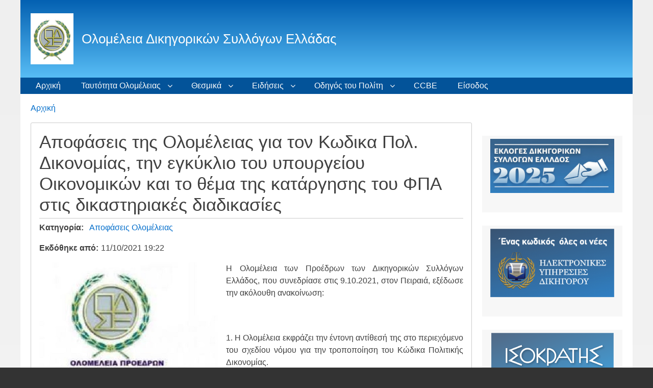

--- FILE ---
content_type: text/html; charset=UTF-8
request_url: http://olomeleia.gr/el/content/apofaseis-tis-olomeleias-gia-ton-kodika-pol-dikonomias-tin-egkyklio-toy-ypoyrgeioy
body_size: 12398
content:
<!DOCTYPE html>
<html lang="el" dir="ltr" prefix="content: http://purl.org/rss/1.0/modules/content/  dc: http://purl.org/dc/terms/  foaf: http://xmlns.com/foaf/0.1/  og: http://ogp.me/ns#  rdfs: http://www.w3.org/2000/01/rdf-schema#  schema: http://schema.org/  sioc: http://rdfs.org/sioc/ns#  sioct: http://rdfs.org/sioc/types#  skos: http://www.w3.org/2004/02/skos/core#  xsd: http://www.w3.org/2001/XMLSchema# " class="no-js adaptivetheme">
  <head>
    <link href="http://olomeleia.gr/themes/contrib/pixture_reloaded/images/touch-icons/Icon-60.png" rel="apple-touch-icon" sizes="60x60" /><link href="http://olomeleia.gr/themes/contrib/pixture_reloaded/images/touch-icons/Icon-76.png" rel="apple-touch-icon" sizes="76x76" /><link href="http://olomeleia.gr/themes/contrib/pixture_reloaded/images/touch-icons/Icon-60-2x.png" rel="apple-touch-icon" sizes="120x120" /><link href="http://olomeleia.gr/themes/contrib/pixture_reloaded/images/touch-icons/Icon-76-2x.png" rel="apple-touch-icon" sizes="152x152" />
    <meta charset="utf-8" />
<meta name="title" content="Αποφάσεις της Ολομέλειας για τον Κωδικα Πολ. Δικονομίας, την εγκύκλιο του υπουργείου Οικονομικών και το θέμα της κατάργησης του ΦΠΑ στις δικαστηριακές διαδικασίες | Ολομέλεια Δικηγορικών Συλλόγων Ελλάδας" />
<link rel="canonical" href="http://olomeleia.gr/el/content/apofaseis-tis-olomeleias-gia-ton-kodika-pol-dikonomias-tin-egkyklio-toy-ypoyrgeioy" />
<meta name="description" content="Η Ολομέλεια των Προέδρων των Δικηγορικών Συλλόγων Ελλάδος, που συνεδρίασε στις 9.10.2021, στον Πειραιά, εξέδωσε την ακόλουθη ανακοίνωση:" />
<meta name="Generator" content="Drupal 8 (https://www.drupal.org)" />
<meta name="MobileOptimized" content="width" />
<meta name="HandheldFriendly" content="true" />
<meta name="viewport" content="width=device-width, initial-scale=1.0" />
<link rel="shortcut icon" href="/sites/default/files/olomeleia-logo_0.ico" type="image/vnd.microsoft.icon" />
<link rel="alternate" hreflang="el" href="http://olomeleia.gr/el/content/apofaseis-tis-olomeleias-gia-ton-kodika-pol-dikonomias-tin-egkyklio-toy-ypoyrgeioy" />
<link rel="revision" href="http://olomeleia.gr/el/content/apofaseis-tis-olomeleias-gia-ton-kodika-pol-dikonomias-tin-egkyklio-toy-ypoyrgeioy" />

    <link rel="dns-prefetch" href="//cdnjs.cloudflare.com"><title>Αποφάσεις της Ολομέλειας για τον Κωδικα Πολ. Δικονομίας, την εγκύκλιο του υπουργείου Οικονομικών και το θέμα της κατάργησης του ΦΠΑ στις δικαστηριακές διαδικασίες | Ολομέλεια Δικηγορικών Συλλόγων Ελλάδας</title>
    <link rel="stylesheet" media="all" href="/sites/default/files/css/css_PsrixfuhUuZN0n4sQQTB81xo-VlsjA5g_NQFxlR-028.css?t4vztp" />
<link rel="stylesheet" media="all" href="/sites/default/files/css/css_zig09MMEQWZwENW4KfAjjfUBU6z-uwaEWace5yNFCSE.css?t4vztp" />

    <script src="/core/assets/vendor/modernizr/modernizr.min.js?v=3.3.1"></script>

  </head><body role="document" class="layout-type--flex-builder user-logged-out path-not-frontpage path-node path-el-content-apofaseis-tis-olomeleias-gia-ton-kodika-pol-dikonomias-tin-egkyklio-toy-ypoyrgeioy page-node-type--nea site-name--ολομέλεια-δικηγορικών-συλλόγων-ελλάδας theme-name--pixture-reloaded">
        <a href="#block-pixture-reloaded-content" class="visually-hidden focusable skip-link">Παράκαμψη προς το κυρίως περιεχόμενο</a>
    
      <div class="dialog-off-canvas-main-canvas" data-off-canvas-main-canvas>
    
<div class="page js-layout">
  <div data-at-row="header" class="l-header l-row">
  
  <header class="l-pr page__row pr-header" role="banner" id="masthead">
    <div class="l-rw regions container pr-header__rw arc--1 hr--1" data-at-regions="">
      <div  data-at-region="1" data-at-block-count="1" class="l-r region pr-header__header-first" id="rid-header-first"><div id="block-pixture-reloaded-branding" class="l-bl block block-branding block-config-provider--system block-plugin-id--system-branding-block has-logo has-name" id="system-branding-block">
  <div class="block__inner block-branding__inner">

    <div class="block__content block-branding__content site-branding"><a href="/el" title="Αρχική" itemprop="url" rel="home" class="site-branding__logo-link"><img src="/sites/default/files/olomeleia-logo_0.png" alt="Αρχική" itemprop="logo" class="site-branding__logo-img" /></a><span class="site-branding__text"><strong class="site-branding__name"><a href="/el" title="Αρχική" itemprop="url" rel="home" class="site-branding__name-link">Ολομέλεια Δικηγορικών Συλλόγων Ελλάδας</a></strong></span></div></div>
</div>
</div>
    </div>
  </header>
  
</div>
<div data-at-row="navbar" class="l-navbar l-row">
  
  <div class="l-pr page__row pr-navbar" id="navbar">
    <div class="l-rw regions container pr-navbar__rw arc--1 hr--1" data-at-regions="">
      <div  data-at-region="1" data-at-block-count="1" class="l-r region pr-navbar__navbar" id="rid-navbar"><svg style="display:none;">
    <symbol id="rm-toggle__icon--open" viewBox="0 0 1792 1792" preserveAspectRatio="xMinYMid meet">
    <path class="rm-toggle__icon__path" d="M1664 1344v128q0 26-19 45t-45 19h-1408q-26 0-45-19t-19-45v-128q0-26 19-45t45-19h1408q26 0 45 19t19 45zm0-512v128q0 26-19 45t-45 19h-1408q-26 0-45-19t-19-45v-128q0-26 19-45t45-19h1408q26 0 45 19t19 45zm0-512v128q0 26-19 45t-45 19h-1408q-26 0-45-19t-19-45v-128q0-26 19-45t45-19h1408q26 0 45 19t19 45z"/>
  </symbol>
    <symbol id="rm-toggle__icon--close" viewBox="0 0 1792 1792" preserveAspectRatio="xMinYMid meet">
    <path class="rm-toggle__icon__path" d="M1490 1322q0 40-28 68l-136 136q-28 28-68 28t-68-28l-294-294-294 294q-28 28-68 28t-68-28l-136-136q-28-28-28-68t28-68l294-294-294-294q-28-28-28-68t28-68l136-136q28-28 68-28t68 28l294 294 294-294q28-28 68-28t68 28l136 136q28 28 28 68t-28 68l-294 294 294 294q28 28 28 68z"/>
  </symbol>
</svg>
<nav role="navigation" aria-labelledby="block-pixture-reloaded-main-menu-menu" id="block-pixture-reloaded-main-menu" class="l-bl rm-block rm-config-provider--system rm-plugin-id--system-menu-block-main js-hide" id="system-menu-blockmain">
  <div class="rm-block__inner">
    <div class="rm-toggle">
      <button href="#rm-content" class="rm-toggle__link un-button" role='button' aria-controls="rm-content" aria-expanded="false">
                <svg class="rm-toggle__icon">
          <use id="rm-toggle__icon--use" xlink:href="#rm-toggle__icon--open"></use>
        </svg>
                <span class="rm-toggle__label" id="block-pixture-reloaded-main-menu-menu">Κύριο μενού</span>
      </button>
    </div><div class="rm-block__content" id="rm-content">
        <span id="rm-accordion-trigger" class="hidden">
            <button class="rm-accordion-trigger un-button" role='button' aria-controls="child-menu" aria-expanded="false">
              <svg class="rm-accordion-trigger__icon" viewBox="0 0 1792 1792" preserveAspectRatio="xMinYMid meet"><path d="M1600 736v192q0 40-28 68t-68 28h-416v416q0 40-28 68t-68 28h-192q-40 0-68-28t-28-68v-416h-416q-40 0-68-28t-28-68v-192q0-40 28-68t68-28h416v-416q0-40 28-68t68-28h192q40 0 68 28t28 68v416h416q40 0 68 28t28 68z"/></svg>
                            <span class="visually-hidden">Toggle sub-menu</span>
            </button>
          </span>
    <ul class="menu odd menu-level-1 menu-name--main">      
                          
      
            <li class="menu__item menu__item-title--αρχική" id="menu-name--main__">

        <span class="menu__link--wrapper">
          <a href="/el" class="menu__link" data-drupal-link-system-path="&lt;front&gt;">Αρχική</a>
        </span>

        
      </li>                    
                          
      
            <li class="menu__item is-parent menu__item--expanded menu__item-title--ταυτότητα-ολομέλειας" id="menu-name--main__-">

        <span class="menu__link--wrapper is-parent__wrapper">
          <a href="/el" class="menu__link" data-drupal-link-system-path="&lt;front&gt;">Ταυτότητα Ολομέλειας</a>
        </span>

                  
    <ul      class="menu is-child even menu-level-2">      
                          
      
            <li class="menu__item menu__item-title--πρόεδρος-ολομέλειας" id="menu-name--main__-">

        <span class="menu__link--wrapper">
          <a href="/el/content/proedros-olomeleias" class="menu__link" data-drupal-link-system-path="node/1">Πρόεδρος Ολομέλειας</a>
        </span>

        
      </li>      
                          
      
            <li class="menu__item menu__item-title--έργο-της-ολομέλειας" id="menu-name--main__-">

        <span class="menu__link--wrapper">
          <a href="/el/content/ergo-tis-olomeleias" class="menu__link" data-drupal-link-system-path="node/2">Έργο της Ολομέλειας</a>
        </span>

        
      </li>      
                          
      
            <li class="menu__item menu__item-title--η-ολομέλεια-ως-συντονιστικό-όργανο" id="menu-name--main__-">

        <span class="menu__link--wrapper">
          <a href="/el/content/i-olomeleia-os-syntonistiko-organo" class="menu__link" data-drupal-link-system-path="node/3">Η Ολομέλεια ως συντονιστικό όργανο</a>
        </span>

        
      </li>      
                          
      
            <li class="menu__item menu__item-title--πρόεδροι-ολομέλειας" id="menu-name--main__-">

        <span class="menu__link--wrapper">
          <a href="/el/content/istoria-proedroi-olomeleias" class="menu__link" data-drupal-link-system-path="node/4">Πρόεδροι Ολομέλειας</a>
        </span>

        
      </li>      
                          
      
            <li class="menu__item menu__item-title--πρόεδροι-δικηγορικών-συλλόγων" id="menu-name--main__-">

        <span class="menu__link--wrapper">
          <a href="/el/content/proedroi-dikigorikon-syllogon" class="menu__link" data-drupal-link-system-path="node/5">Πρόεδροι Δικηγορικών Συλλόγων</a>
        </span>

        
      </li>      
                          
      
            <li class="menu__item menu__item-title--δικηγορικοί-σύλλογοι" id="menu-name--main__-">

        <span class="menu__link--wrapper">
          <a href="/el/content/dikigorikoi-syllogoi" class="menu__link" data-drupal-link-system-path="node/6">Δικηγορικοί Σύλλογοι</a>
        </span>

        
      </li>      
                          
      
            <li class="menu__item menu__item-title--συνεδριάσεις-της-ολομέλειας" id="menu-name--main__-">

        <span class="menu__link--wrapper">
          <a href="/el/content/synedriaseis-tis-olomeleias" class="menu__link" data-drupal-link-system-path="node/7">Συνεδριάσεις της Ολομέλειας</a>
        </span>

        
      </li>      
                          
      
            <li class="menu__item menu__item-title--συντονιστική-επιτροπή" id="menu-name--main__-">

        <span class="menu__link--wrapper">
          <a href="/el/content/syntonistiki-epitropi" class="menu__link" data-drupal-link-system-path="node/8">Συντονιστική Επιτροπή</a>
        </span>

        
      </li>      
                          
      
            <li class="menu__item menu__item-title--ο-ρόλος-του-δικηγόρου" id="menu-name--main__-">

        <span class="menu__link--wrapper">
          <a href="/el/content/o-rolos-toy-dikigoroy-os-sylleitoyrgoy-stin-aponomi-tis-dikaiosynis" class="menu__link" data-drupal-link-system-path="node/9">Ο ρόλος του Δικηγόρου</a>
        </span>

        
      </li></ul>
  
        
      </li>                    
                          
      
            <li class="menu__item is-parent menu__item--expanded menu__item-title--θεσμικά" id="menu-name--main__">

        <span class="menu__link--wrapper is-parent__wrapper">
          <a href="/el" class="menu__link" data-drupal-link-system-path="&lt;front&gt;">Θεσμικά</a>
        </span>

                  
    <ul      class="menu is-child even menu-level-2">      
                          
      
            <li class="menu__item menu__item-title--αστικός-κώδικας" id="menu-name--main__-">

        <span class="menu__link--wrapper">
          <a href="/el/content/astikos-kodikas" class="menu__link" data-drupal-link-system-path="node/1236">Αστικός Κώδικας</a>
        </span>

        
      </li>      
                          
      
            <li class="menu__item menu__item-title--ποινικός-κώδικας" id="menu-name--main__-">

        <span class="menu__link--wrapper">
          <a href="/el/content/poinikos-kodikas" class="menu__link" data-drupal-link-system-path="node/1237">Ποινικός Κώδικας</a>
        </span>

        
      </li>      
                          
      
            <li class="menu__item menu__item-title--κώδικας-ποινικής-δικονομίας" id="menu-name--main__-">

        <span class="menu__link--wrapper">
          <a href="/el/content/kodikas-poinikis-dikonomias" class="menu__link" data-drupal-link-system-path="node/1238">Κώδικας Ποινικής Δικονομίας</a>
        </span>

        
      </li>      
                          
      
            <li class="menu__item menu__item-title--κώδικας-πολιτικής-δικονομίας" id="menu-name--main__-">

        <span class="menu__link--wrapper">
          <a href="/el/content/kodikas-politikis-dikonomias" class="menu__link" data-drupal-link-system-path="node/1239">Κώδικας Πολιτικής Δικονομίας</a>
        </span>

        
      </li>      
                          
      
            <li class="menu__item menu__item-title--κώδικας-δικηγόρων" id="menu-name--main__-">

        <span class="menu__link--wrapper">
          <a href="/el/content/kodikas-dikigoron" class="menu__link" data-drupal-link-system-path="node/10">Κώδικας Δικηγόρων</a>
        </span>

        
      </li>      
                          
      
            <li class="menu__item menu__item-title--κώδικας-δεοντολογίας-δικηγόρων" id="menu-name--main__-">

        <span class="menu__link--wrapper">
          <a href="/el/content/kodikas-deontologias-dikigoron" class="menu__link" data-drupal-link-system-path="node/11">Κώδικας Δεοντολογίας Δικηγόρων</a>
        </span>

        
      </li>      
                          
      
            <li class="menu__item menu__item-title--καταστατικός-χάρτης-των-θεμελιωδών-αρχών-του-ευρωπαϊκού-νομικού-επαγγέλματος" id="menu-name--main__-">

        <span class="menu__link--wrapper">
          <a href="/el/content/katastatikos-hartis-ton-themeliodon-arhon-toy-eyropaikoy-nomikoy-epaggelmatos" class="menu__link" data-drupal-link-system-path="node/12">Καταστατικός Χάρτης των Θεμελιωδών Αρχών του Ευρωπαϊκού Νομικού Επαγγέλματος</a>
        </span>

        
      </li>      
                          
      
            <li class="menu__item menu__item-title--νομικά-περιοδικά-δικηγορικών-συλλόγων" id="menu-name--main__-">

        <span class="menu__link--wrapper">
          <a href="/el/content/nomika-periodika-dikigorikon-syllogon" class="menu__link" data-drupal-link-system-path="node/13">Νομικά Περιοδικά Δικηγορικών Συλλόγων</a>
        </span>

        
      </li></ul>
  
        
      </li>                    
                          
      
            <li class="menu__item is-parent menu__item--expanded menu__item-title--ειδήσεις" id="menu-name--main__">

        <span class="menu__link--wrapper is-parent__wrapper">
          <a href="/el/news-list" class="menu__link" data-drupal-link-system-path="news-list">Ειδήσεις</a>
        </span>

                  
    <ul      class="menu is-child even menu-level-2">      
                          
      
            <li class="menu__item menu__item-title--συνεδριάσεις-ολομέλειας" id="menu-name--main__-">

        <span class="menu__link--wrapper">
          <a href="/el/taxonomy/term/1" class="menu__link" data-drupal-link-system-path="taxonomy/term/1">Συνεδριάσεις Ολομέλειας</a>
        </span>

        
      </li>      
                          
      
            <li class="menu__item menu__item-title--ανακοινώσεις-ολομέλειας" id="menu-name--main__-">

        <span class="menu__link--wrapper">
          <a href="/el/taxonomy/term/2" class="menu__link" data-drupal-link-system-path="taxonomy/term/2">Ανακοινώσεις Ολομέλειας</a>
        </span>

        
      </li>      
                          
      
            <li class="menu__item menu__item-title--αποφάσεις-ολομέλειας" id="menu-name--main__-">

        <span class="menu__link--wrapper">
          <a href="/el/taxonomy/term/3" class="menu__link" data-drupal-link-system-path="taxonomy/term/3">Αποφάσεις Ολομέλειας</a>
        </span>

        
      </li>      
                          
      
            <li class="menu__item menu__item-title--συνεδριάσεις-συντονιστικής" id="menu-name--main__-">

        <span class="menu__link--wrapper">
          <a href="/el/taxonomy/term/6" class="menu__link" data-drupal-link-system-path="taxonomy/term/6">Συνεδριάσεις Συντονιστικής</a>
        </span>

        
      </li>      
                          
      
            <li class="menu__item menu__item-title--ανακοινώσεις-συντονιστικής" id="menu-name--main__-">

        <span class="menu__link--wrapper">
          <a href="/el/taxonomy/term/4" class="menu__link" data-drupal-link-system-path="taxonomy/term/4">Ανακοινώσεις Συντονιστικής</a>
        </span>

        
      </li>      
                          
      
            <li class="menu__item menu__item-title--αποφάσεις-συντονιστικής" id="menu-name--main__-">

        <span class="menu__link--wrapper">
          <a href="/el/taxonomy/term/5" class="menu__link" data-drupal-link-system-path="taxonomy/term/5">Αποφάσεις Συντονιστικής</a>
        </span>

        
      </li></ul>
  
        
      </li>                    
                          
      
            <li class="menu__item is-parent menu__item--expanded menu__item-title--οδηγός-του-πολίτη" id="menu-name--main__-">

        <span class="menu__link--wrapper is-parent__wrapper">
          <a href="/el" class="menu__link" data-drupal-link-system-path="&lt;front&gt;">Οδηγός του Πολίτη</a>
        </span>

                  
    <ul      class="menu is-child even menu-level-2">      
            
      
            <li class="menu__item menu__item-title--υπουργείο-δικαιοσύνης" id="menu-name--main__-">

        <span class="menu__link--wrapper">
          <a href="http://www.ministryofjustice.gr/site/el/%CE%91%CE%A1%CE%A7%CE%99%CE%9A%CE%97.aspx" target="_blank" class="menu__link">Υπουργείο Δικαιοσύνης</a>
        </span>

        
      </li>      
                          
      
            <li class="menu__item menu__item-title--αλλοδαπά-ανώτατα-δικαστήρια" id="menu-name--main__-">

        <span class="menu__link--wrapper">
          <a href="/el/content/allodapa-anotata-dikastiria" class="menu__link" data-drupal-link-system-path="node/15">Αλλοδαπά Ανώτατα Δικαστήρια</a>
        </span>

        
      </li>      
                          
      
            <li class="menu__item menu__item-title--διεθνή-δικαστήρια" id="menu-name--main__-">

        <span class="menu__link--wrapper">
          <a href="/el/content/diethni-dikastiria" class="menu__link" data-drupal-link-system-path="node/16">Διεθνή Δικαστήρια</a>
        </span>

        
      </li>      
            
      
            <li class="menu__item menu__item-title--πολιτικά-δικαστήρια-οσδδυππ" id="menu-name--main__-">

        <span class="menu__link--wrapper">
          <a href="http://www.solon.gov.gr" target="_blank" class="menu__link">Πολιτικά Δικαστήρια (ΟΣΔΔΥΠΠ)</a>
        </span>

        
      </li>      
            
      
            <li class="menu__item menu__item-title--διοικητικά-δικαστήρια-οσδδυδδ" id="menu-name--main__-">

        <span class="menu__link--wrapper">
          <a href="http://www.adjustice.gr" target="_blank" class="menu__link">Διοικητικά Δικαστήρια (ΟΣΔΔΥΔΔ)</a>
        </span>

        
      </li>      
            
      
            <li class="menu__item menu__item-title--ελεγκτικό-συνέδριο-οπσ-ελσυν" id="menu-name--main__-">

        <span class="menu__link--wrapper">
          <a href="http://www.elsyn.gr" target="_blank" class="menu__link">Ελεγκτικό Συνέδριο (ΟΠΣ ΕλΣυν)</a>
        </span>

        
      </li>      
            
      
            <li class="menu__item menu__item-title--καταστήματα-κράτησης" id="menu-name--main__-">

        <span class="menu__link--wrapper">
          <a href="http://www.sofron.gov.gr/stoixeia-epikoinias-filakon/" target="_blank" class="menu__link">Καταστήματα Κράτησης</a>
        </span>

        
      </li>      
            
      
            <li class="menu__item menu__item-title--ελληνική-αστυνομία" id="menu-name--main__-">

        <span class="menu__link--wrapper">
          <a href="http://www.astynomia.gr/newsite.php?lang=" target="_blank" class="menu__link">Ελληνική Αστυνομία</a>
        </span>

        
      </li>      
            
      
            <li class="menu__item menu__item-title--δου" id="menu-name--main__">

        <span class="menu__link--wrapper">
          <a href="https://www.gsis.gr/gsis/info/gsis_site/PublicIssue/Info_DOY.html" target="_blank" class="menu__link">ΔΟΥ</a>
        </span>

        
      </li>      
            
      
            <li class="menu__item menu__item-title--βουλή-των-ελλήνων" id="menu-name--main__-">

        <span class="menu__link--wrapper">
          <a href="https://www.hellenicparliament.gr/" target="_blank" class="menu__link">Βουλή των Ελλήνων</a>
        </span>

        
      </li>      
            
      
            <li class="menu__item menu__item-title--ελληνική-κυβέρνηση" id="menu-name--main__-">

        <span class="menu__link--wrapper">
          <a href="https://government.gov.gr/" target="_blank" class="menu__link">Ελληνική Κυβέρνηση</a>
        </span>

        
      </li>      
            
      
            <li class="menu__item menu__item-title--αποκ-διοίκηση---αυτοδιοίκηση" id="menu-name--main__-">

        <span class="menu__link--wrapper">
          <a href="https://www.ypes.gr/apokentromeni-dioikisi-aytodioikisi/" target="_blank" class="menu__link">Αποκ. Διοίκηση - Αυτοδιοίκηση</a>
        </span>

        
      </li></ul>
  
        
      </li>      
                          
      
            <li class="menu__item menu__item-title--ccbe" id="menu-name--main__ccbe">

        <span class="menu__link--wrapper">
          <a href="/el/content/ccbe-symboylio-ton-eyropaikon-dikigorikon-syllogon" class="menu__link" data-drupal-link-system-path="node/14">CCBE</a>
        </span>

        
      </li>      
            
      
            <li class="menu__item menu__item-title--είσοδος" id="menu-name--main__">

        <span class="menu__link--wrapper">
          <a href="https://apps.olomeleia.gr/" target="_blank" title="Είσοδος στις υπηρεσίες" class="menu__link">Είσοδος</a>
        </span>

        
      </li></ul>
  

</div></div>
</nav>
</div>
    </div>
  </div>
  
</div>
<div data-at-row="highlighted" class="l-highlighted l-row">
  
  <div class="l-pr page__row pr-highlighted" id="highlighted">
    <div class="l-rw regions container pr-highlighted__rw arc--1 hr--1" data-at-regions="">
      <div  data-at-region="1" data-at-block-count="1" class="l-r region pr-highlighted__highlighted" id="rid-highlighted"><div class="l-bl block--messages" id="system-messages-block" data-drupal-messages><div data-drupal-messages-fallback class="hidden"></div></div></div>
    </div>
  </div>
  
</div>
<div data-at-row="content-prefix" class="l-content-prefix l-row">
  
  <div class="l-pr page__row pr-content-prefix" id="content-prefix">
    <div class="l-rw regions container pr-content-prefix__rw arc--1 hr--1" data-at-regions="">
      <div  data-at-region="1" data-at-block-count="1" class="l-r region pr-content-prefix__content-prefix" id="rid-content-prefix"><div role="navigation" aria-labelledby="block-pixture-reloaded-breadcrumbs-menu" id="block-pixture-reloaded-breadcrumbs" class="l-bl block block-breadcrumbs block-config-provider--system block-plugin-id--system-breadcrumb-block" id="system-breadcrumb-block">
  <div class="block__inner">

    
    <h2 class="visually-hidden block__title block-breadcrumbs__title" id="block-pixture-reloaded-breadcrumbs-menu"><span>Breadcrumbs</span></h2>
    
      <div class="breadcrumb">
    <nav class="is-responsive is-horizontal" data-at-responsive-list>
      <div class="is-responsive__list">
        <h3 class="visually-hidden breadcrumb__title">You are here:</h3>
        <ol class="breadcrumb__list"><li class="breadcrumb__list-item is-responsive__item"><a href="/index.php/el" class="breadcrumb__link">Αρχική</a></li></ol>
      </div>
    </nav>
  </div></div>
</div>
</div>
    </div>
  </div>
  
</div>
<div data-at-row="main" class="l-main l-row">
  
  <div class="l-pr page__row pr-main regions-multiple" id="main-content">
    <div class="l-rw regions container pr-main__rw arc--2 hr--1-3" data-at-regions="">
      <div  data-at-region="1" data-at-block-count="4" class="l-r region pr-main__content" id="rid-content"><article data-history-node-id="635" role="article" about="/el/content/apofaseis-tis-olomeleias-gia-ton-kodika-pol-dikonomias-tin-egkyklio-toy-ypoyrgeioy" class="node node--id-635 node--type-nea node--view-mode-full">
  <div class="node__container">

    <header class="node__header"><h1 class="node__title"><span class="field field-name-title field-formatter-string field-type-string field-label-hidden">Αποφάσεις της Ολομέλειας για τον Κωδικα Πολ. Δικονομίας, την εγκύκλιο του υπουργείου Οικονομικών και το θέμα της κατάργησης του ΦΠΑ στις δικαστηριακές διαδικασίες</span>
</h1></header>

    <div class="node__content"><div class="field field-node-field-katigoria field-entity-reference-type-taxonomy-term field-formatter-entity-reference-label field-name-field-katigoria field-type-entity-reference field-label-inline clearfix"><h3 class="field__label">Κατηγορία</h3><div class="field__items"><div class="field__item field__item--αποφάσεις-ολομέλειας">
        <span class="field__item-wrapper"><a href="/el/taxonomy/term/3" hreflang="el">Αποφάσεις Ολομέλειας</a></span>
      </div></div>
</div>
<div class="field field-node--published-at field-formatter-timestamp field-name-published-at field-type-published-at field-label-inline clearfix has-single"><h3 class="field__label">Εκδόθηκε από</h3><div class="field__items"><div class="field__item">11/10/2021 19:22</div></div>
</div>
<div class="clearfix text-formatted field field-node--body field-formatter-text-default field-name-body field-type-text-with-summary field-label-hidden has-single"><div class="field__items"><div class="field__item"><p class="text-align-justify"><img alt="***" data-entity-type="file" data-entity-uuid="56b50a86-63a4-422a-8148-7c93a1e0337c" src="/sites/default/files/inline-images/opds.jpg" class="align-left" />Η Ολομέλεια των Προέδρων των Δικηγορικών Συλλόγων Ελλάδος, που συνεδρίασε στις 9.10.2021, στον Πειραιά, εξέδωσε την ακόλουθη ανακοίνωση:</p>

<p class="text-align-justify"> </p>

<p class="text-align-justify">1. Η Ολομέλεια εκφράζει την έντονη αντίθεσή της στο περιεχόμενο του σχεδίου νόμου για την τροποποίηση του Κώδικα Πολιτικής Δικονομίας.</p>

<p class="text-align-justify">Παρά τις βελτιώσεις, που επήλθαν, μετά την αποδοχή σχετικών προτάσεων του δικηγορικού σώματος, οι προτεινόμενες διατάξεις δεν επιλύουν τα προβλήματα που έχουν παρατηρηθεί, δεν απλοποιούν και δεν επιταχύνουν τη διαδικασία αλλά αντιθέτως, διαιωνίζουν ένα δικονομικό καθεστώς πολυνομίας και κακονομίας.</p>

<p class="text-align-justify">Η εισαγωγή της πιλοτικής δίκης στις πολιτικές υποθέσεις, όπως, κατ’ επανάληψη, έχουμε επισημάνει, καταστρατηγεί βασικά δικονομικά δικαιώματα των πολιτών, περιορίζει το δικαίωμά τους στη δικαστική προστασία και ενεργεί υπέρ των ισχυρών και εναντίον των αδυνάτων αφού στο ρυθμιστικό της πεδίο είναι βέβαιο ότι θα υπαχθούν υποθέσεις συμφερόντων Τραπεζών και εταιρειών διαχείρισης απαιτήσεων, δανειοληπτών και του ιδίου του Δημοσίου.</p>

<p class="text-align-justify">Η Ολομέλεια εμμένει στην προηγούμενη απόφασή της και προτείνει στα Διοικητικά Συμβούλια των Δικηγορικών Συλλόγων αμέσως μετά την ψήφιση των σχετικών διατάξεων να λάβουν αποφάσεις για την αποχή των μελών τους από όλες τις πιλοτικές δίκες πολιτικών υποθέσεων.</p>

<p class="text-align-justify"> </p>

<p class="text-align-justify">2. Μέσα σε δύο χρόνια από την ισχύ του νέου Ποινικού Κώδικα προωθείται η τρίτη τροποποίηση των διατάξεών του.</p>

<p class="text-align-justify">Ανεξάρτητα από τις προσεγγίσεις που μπορεί να υπάρχουν για το περιεχόμενο των διατάξεων αυτών, θα πρέπει, κατ’ αρχάς, να επισημάνουμε ότι ο Ποινικός Κώδικας αποτελεί βασικό νομοθέτημα, το οποίο εκ της φύσεώς του θα πρέπει να είναι μακράς πνοής, προκειμένου να δημιουργείται ασφάλεια δικαίου, λαμβανομένου υπόψη ότι στο ποινικό δίκαιο εφαρμόζονται πάντα οι επιεικέστερες διατάξεις.</p>

<p class="text-align-justify">Το τελευταίο χρονικό διάστημα έχει παρατηρηθεί αύξηση της εγκληματικότητας και μάλιστα σε συγκεκριμένα αδικήματα. Υπό το βάρος αυτό αλλά και της πίεσης του κοινού περί δικαίου αισθήματος, προωθούνται οι εν λόγω αλλαγές, με κυρίαρχη τάση την αυστηροποίηση του πλαισίου των ποινών.</p>

<p class="text-align-justify">Η αυστηροποίηση στην έκτιση της ποινής (πραγματική έκτιση) σε ειδεχθή εγκλήματα, πάντα με δικαστικές εγγυήσεις, είναι ένα μέτρο που μπορεί να αποδειχθεί λυσιτελές, λαμβάνοντας υπόψη και τον δικαιολογητικό λόγο της επιβολής της ποινής, που δεν είναι μόνο κατασταλτικός του εγκλήματος.</p>

<p class="text-align-justify">Η αυστηροποίηση όμως, των προβλεπόμενων ποινών, από μόνη της, δεν αποτελεί τη μόνη λύση. Σημειώνουμε ότι ο Ποινικός μας Κώδικας συγκαταλέγεται στους αυστηρότερους της Ευρώπης και αυτή τη στιγμή υπάρχει μεγάλος αριθμός καταδικασθέντων σε ισόβια κάθειρξη.</p>

<p class="text-align-justify">Η Ολομέλεια άμεσα θα καταθέσει, αρμοδίως, αναλυτικά τις προτάσεις της για κάθε μία από τις προωθούμενες διατάξεις.</p>

<p class="text-align-justify"> </p>

<p class="text-align-justify">3. Η Ολομέλεια εκφράζει την κατηγορηματική της αντίθεση στο περιεχόμενο της αριθ. 2/72297/ΔΛΤΠ/28.9.2021 εγκυκλίου του Υπουργείου Οικονομικών, με την οποία επιδιώκεται να καταστεί αδύνατη η αναγκαστική εκτέλεση ιδιωτών σε βάρος του Δημοσίου και δη των διαθεσίμων του στις Τράπεζες της χώρας με την αιτιολογία ότι έχουν ταχθεί για την εξυπηρέτηση συγκεκριμένων ειδικών σκοπών.</p>

<p class="text-align-justify">Η εγκύκλιος αυτή υπονομεύει το δικαίωμα δικαστικής προστασίας των πολιτών έναντι του Δημοσίου, αντίκειται στην κείμενη νομοθεσία και στην αρχή της δικονομικής ισότητας και εισάγει, δια «ερμηνευτικής» εγκυκλίου, κανόνα δικαίου, άνευ νομοθετικής εξουσιοδότησης και τήρησης των όρων δημοσιότητας.</p>

<p class="text-align-justify">Και τούτο, σε μία ιδιαίτερα δυσμενή συγκυρία και μάλιστα τη στιγμή που το Δημόσιο επιφυλάσσει προνομιακή μεταχείριση για τον εαυτόν του εις βάρος ιδιωτών, όπως την κατάσχεση τραπεζικών λογαριασμών χωρίς οποιαδήποτε προηγούμενη γνωστοποίηση.</p>

<p class="text-align-justify">Η Ολομέλεια ζητά την άμεση ανάκληση της εγκυκλίου και εξουσιοδοτεί την Συντονιστική Επιτροπή να ανατεθεί σε έγκριτους συναδέλφους και καθηγητές η εκπόνηση σχετικής γνωμοδότησης για την αντίθεση της συγκεκριμένης «εγκυκλίου» με το Σύνταγμα και την ΕΣΔΑ και να προβεί σε δικαστική προσφυγή κατά αυτής.</p>

<p class="text-align-justify"> </p>

<p class="text-align-justify">4. Η Ολομέλεια θεωρεί ως μείζονος σημασίας θέμα την κατάργηση του ΦΠΑ στις δικαστηριακές διαδικασίες, άλλως την μετάπτωσή του στον χαμηλότερο συντελεστή, λαμβάνοντας υπόψη ότι, το θέμα αυτό συνδέεται με την απρόσκοπτη πρόσβαση των πολιτών στη Δικαιοσύνη και την άσκηση του Συνταγματικού Δικαιώματός τους σε δικαστική προστασία. Επίσης, η Ολομέλεια ζητά τη διεύρυνση του ορίου απαλλαγής από το καθεστώς ΦΠΑ από 10.000 σε 25.000 ευρώ, που αποτελεί άλλωστε μνημονιακή υποχρέωση και είναι η μόνη που μέχρι σήμερα, αδικαιολόγητα, δεν έχει υλοποιηθεί. Η Ολομέλεια εξουσιοδοτεί τη Συντονιστική Επιτροπή να προβεί σε κάθε αναγκαία ενέργεια προς υλοποίηση των ανωτέρω.</p>

<p class="text-align-justify"> </p>

<p class="text-align-justify">5. Η Ολομέλεια εκφράζει την ικανοποίησή της για την αποδοχή της προτάσεώς της, προκειμένου σε εκλογικές διαδικασίες, να μπορούν να ψηφίζουν δια ζώσης και οι μη εμβολιασμένοι και μη νοσήσαντες, με την επίδειξη αρνητικού αποτελέσματος διαγνωστικού ελέγχου κατά Covid 19.</p>
</div></div>
</div>
</div></div>
</article>
</div><div  data-at-region="3" data-at-block-count="7" class="l-r region pr-main__sidebar-second" id="rid-sidebar-second"><div id="block-barelections" class="l-bl block block-config-provider--block-content block-plugin-id--block-content-d20a456e-79f5-41eb-bdb3-1fb40c48553b block--type-basic block--view-mode-full"id="block-contentd20a456e-79f5-41eb-bdb3-1fb40c48553b">
  <div class="block__inner">

    <div class="block__content"><div class="clearfix text-formatted field field-block-content--body field-formatter-text-default field-name-body field-type-text-with-summary field-label-hidden has-single"><div class="field__items"><div class="field__item"><a href="https://elections.olomeleia.gr" target="_blank"><img alt="Bar-Elections" data-entity-type="file" data-entity-uuid="c519fa19-9296-4c71-b1b5-1a11e11d076c" src="/sites/default/files/inline-images/ekloges_banner.png" class="align-center" /></a>
</div></div>
</div>
</div></div>
</div>
<div id="block-portalredirection" class="l-bl block block-config-provider--block-content block-plugin-id--block-content-77aa83b0-7a96-4408-8a68-9dfc932270e1 block--type-basic block--view-mode-full"id="block-content77aa83b0-7a96-4408-8a68-9dfc932270e1">
  <div class="block__inner">

    <div class="block__content"><div class="clearfix text-formatted field field-block-content--body field-formatter-text-default field-name-body field-type-text-with-summary field-label-hidden has-single"><div class="field__items"><div class="field__item"><a href="https://apps.olomeleia.gr/" target="_blank"><img alt="Portal Redirection" data-entity-type="file" data-entity-uuid="f1675224-6f76-4b07-a839-ba68398e91c3" src="/sites/default/files/inline-images/les.png" class="align-center" /></a></div></div>
</div>
</div></div>
</div>
<div id="block-isocrates" class="l-bl block block-config-provider--block-content block-plugin-id--block-content-748d644a-836f-41e7-9135-4a5d0ab8240f block--type-basic block--view-mode-full"id="block-content748d644a-836f-41e7-9135-4a5d0ab8240f">
  <div class="block__inner">

    <div class="block__content"><div class="clearfix text-formatted field field-block-content--body field-formatter-text-default field-name-body field-type-text-with-summary field-label-hidden has-single"><div class="field__items"><div class="field__item"><a href="https://dsanet.gr/" target="_blank"><img alt="Isocrates" data-entity-type="file" data-entity-uuid="981fb65a-fca2-4f65-9ad6-b4fb44a0dee9" src="/sites/default/files/inline-images/isokratis-banner_4.png" class="align-center" /></a></div></div>
</div>
</div></div>
</div>
<div id="block-landregistryguide" class="l-bl block block-config-provider--block-content block-plugin-id--block-content-99972725-1f55-4338-904c-7e9d85fae20a block--type-basic block--view-mode-full"id="block-content99972725-1f55-4338-904c-7e9d85fae20a">
  <div class="block__inner">

    <div class="block__content"><div class="clearfix text-formatted field field-block-content--body field-formatter-text-default field-name-body field-type-text-with-summary field-label-hidden has-single"><div class="field__items"><div class="field__item"><a href="https://www.youtube.com/watch?v=hSu3N_YhRG8&amp;t=9s" target="_blank"><img alt="Guide" data-entity-type="file" data-entity-uuid="a626cf34-1aae-4148-af0a-59c2ee335a7e" src="/sites/default/files/inline-images/ktimatologio_odhgos_video.jpg" class="align-center" /></a></div></div>
</div>
</div></div>
</div>
<div class="language-switcher-language-url l-bl block block-config-provider--language block-plugin-id--language-block-language-interface has-title" id="block-allagiglossas" role="region" aria-labelledby="block-allagiglossas-title"id="language-blocklanguage-interface">
  <div class="block__inner">

    <h2  class="block__title" id="block-allagiglossas-title"><span>Αλλαγή γλώσσας</span></h2><div class="block__content"><ul class="links"><li hreflang="en" data-drupal-link-system-path="node/635" class="en"><span class="en__link-wrapper"><a href="/en/node/635" class="en__link" hreflang="en" data-drupal-link-system-path="node/635">    <img class="language-icon" src="/modules/contrib/languageicons/flags/en.png" width="16" height="12" alt="English" title="English" typeof="foaf:Image" />
 English
</a></span></li><li hreflang="el" data-drupal-link-system-path="node/635" class="el is-active"><span class="el__link-wrapper"><a href="/el/content/apofaseis-tis-olomeleias-gia-ton-kodika-pol-dikonomias-tin-egkyklio-toy-ypoyrgeioy" class="el__link is-active" hreflang="el" data-drupal-link-system-path="node/635">    <img class="language-icon" src="/modules/contrib/languageicons/flags/el.png" width="16" height="12" alt="Greek" title="Greek" typeof="foaf:Image" />
 Greek
</a></span></li></ul></div></div>
</div>
<div class="search-block-form submit-is-visible l-bl block block-search block-config-provider--search block-plugin-id--search-form-block" data-drupal-selector="search-block-form" id="block-pixture-reloaded-search" role="search" aria-labelledby="block-pixture-reloaded-search-menu" id="search-form-block">
  <div class="block__inner block-search__inner">

    
      <h2 class="visually-hidden block__title block-search__title" id="block-pixture-reloaded-search-menu"><span>Αναζήτηση</span></h2>
    <div class="block__content block-search__content"><form action="/el/search/node" method="get" id="search-block-form" accept-charset="UTF-8" class="search-block-form__form">
  <div class="js-form-item form-item js-form-type-search form-type-search js-form-item-keys form-item-keys form-no-label">
      <label for="edit-keys" class="visually-hidden">Αναζήτηση</label>
        <input title="Πληκτρολογήστε τους όρους που θέλετε να αναζητήσετε." data-drupal-selector="edit-keys" type="search" id="edit-keys" name="keys" value="" size="" maxlength="128" class="form-search" />

        </div>
<div data-drupal-selector="edit-actions" class="form-actions element-container-wrapper js-form-wrapper form-wrapper" id="edit-actions"><input class="search-form__submit button js-form-submit form-submit" data-drupal-selector="edit-submit" type="submit" id="edit-submit" value="Αναζήτηση" />
</div>

</form>
</div></div>
</div>
</div>
    </div>
  </div>
  
</div>

  <div data-at-row="attribution" class="l-attribution l-row"><div class="l-pr attribution"><div class="l-rw"><a href="//adaptivethemes.com" class="attribution__link" target="_blank">Design by Adaptivethemes.com</a></div></div></div>
</div>

  </div>

    
    <script type="application/json" data-drupal-selector="drupal-settings-json">{"ajaxPageState":{"theme":"pixture_reloaded","libraries":"at_core\/at.accordion,at_core\/at.breakpoints,at_core\/at.responsivelists,at_core\/at.responsivemenus,at_core\/at.settings,pixture_reloaded\/base,pixture_reloaded\/ckeditor,pixture_reloaded\/color,pixture_reloaded\/comment,pixture_reloaded\/contact,pixture_reloaded\/custom_css,pixture_reloaded\/custom_css_file,pixture_reloaded\/fontfaceobserver,pixture_reloaded\/image_styles,pixture_reloaded\/jquery_ui,pixture_reloaded\/language,pixture_reloaded\/pixture_reloaded.layout.page,pixture_reloaded\/responsive_menus,pixture_reloaded\/responsive_menus_accordion,pixture_reloaded\/responsive_menus_dropmenu,pixture_reloaded\/responsive_menus_slidedown,pixture_reloaded\/responsive_tables,pixture_reloaded\/search,pixture_reloaded\/taxonomy,system\/base"},"path":{"baseUrl":"\/","scriptPath":null,"pathPrefix":"el\/","currentPath":"node\/635","currentPathIsAdmin":false,"isFront":false,"currentLanguage":"el"},"pluralDelimiter":"\u0003","pixture_reloaded":{"at_responsivemenus":{"bp":"all and (min-width: 60.0625em)","default":"ms-slidedown","responsive":"ms-dropmenu","acd":{"acd_load":true,"acd_default":true,"acd_responsive":false,"acd_both":false}},"at_breakpoints":{"at_core_simple_wide":{"breakpoint":"wide","mediaquery":"all and (min-width: 60.0625em)"},"at_core_simple_tablet-isolate":{"breakpoint":"tablet-isolate","mediaquery":"all and (min-width: 45.0625em) and (max-width: 60em)"},"at_core_simple_mobile":{"breakpoint":"mobile","mediaquery":"all and (max-width: 45em)"}}},"ajaxTrustedUrl":{"\/el\/search\/node":true},"user":{"uid":0,"permissionsHash":"c6f7314ef43833fc3688c97f2474c24de3f26382a0b0339e505fb3f1984535d0"}}</script>
<script src="/sites/default/files/js/js_HDr0J179f9XxrQlsizB4bYN2cgPWDlSy8doqAgKsxQA.js"></script>
<script src="https://cdnjs.cloudflare.com/ajax/libs/fontfaceobserver/2.0.8/fontfaceobserver.js"></script>
<script src="/sites/default/files/js/js_zTtpJss8HL5MpntNyImIy4d3XM16wuvragYyI8jlufA.js"></script>
<script src="https://cdnjs.cloudflare.com/ajax/libs/enquire.js/2.1.2/enquire.min.js"></script>
<script src="/sites/default/files/js/js_MFxhFW1Al2XWa5V9YIrXyqYb36-_y7tsMqMKRcM1oqw.js"></script>

  </body>
</html>


--- FILE ---
content_type: text/javascript
request_url: http://olomeleia.gr/sites/default/files/js/js_zTtpJss8HL5MpntNyImIy4d3XM16wuvragYyI8jlufA.js
body_size: 836
content:
// Eliminate FOIT (Flash of Invisible Text) caused by web fonts loading slowly
// using font events with Font Face Observer.
(function ($) {

  "use strict";

  Drupal.behaviors.atFFOI = {
    attach: function () {

      $('html').addClass('fa-loading');

      var fontObserver = new FontFaceObserver('FontAwesome');

      // Because we are loading an icon font we need a unicode code point.
      fontObserver.load('\uf287\uf142\uf0fc').then(function () {
        $('html').removeClass('fa-loading').addClass('fa-loaded');
      }, function() {
        $('html').removeClass('fa-loading').addClass('fa-unavailable');
      });

    }
  };
}(jQuery));
;
!function(e,s){"use strict";if(e("table.forum").addClass("responsive-enabled"),e("table.responsive-enabled").wrap('<div class="responsive-table"><div class="responsive-table__scroll"></div></div>'),e("table.responsive-enabled").prop("scrollWidth")>e(".responsive-table").width()){var l=s.t("Scroll to view");e(".responsive-table__scroll").append('<div class="responsive-table__message"><em>'+l+"</em></div>"),e("table.responsive-enabled").addClass("has-overflow")}}(jQuery,Drupal);

window.matchMedia||(window.matchMedia=function(){"use strict";var e=window.styleMedia||window.media;if(!e){var t=document.createElement("style"),i=document.getElementsByTagName("script")[0],n=null;t.type="text/css";t.id="matchmediajs-test";i.parentNode.insertBefore(t,i);n="getComputedStyle"in window&&window.getComputedStyle(t,null)||t.currentStyle;e={matchMedium:function(e){var i="@media "+e+"{ #matchmediajs-test { width: 1px; } }";if(t.styleSheet){t.styleSheet.cssText=i}else{t.textContent=i}return n.width==="1px"}}}return function(t){return{matches:e.matchMedium(t||"all"),media:t||"all"}}}());
;
